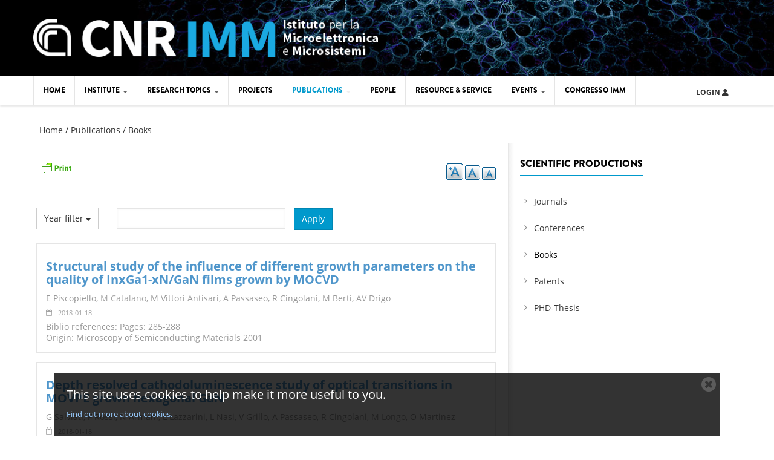

--- FILE ---
content_type: text/html; charset=utf-8
request_url: https://www.imm.cnr.it/publications/books?page=10
body_size: 12756
content:
<!DOCTYPE html>
<!--[if lt IE 7]> <html class="ie ie6" lang="en" dir="ltr"> <![endif]-->
<!--[if IE 7]>    <html class="ie ie7" lang="en" dir="ltr"> <![endif]-->
<!--[if IE 8]>    <html class="ie ie8" lang="en" dir="ltr"> <![endif]-->
<!--[if gt IE 8]> <!--> <html class="" lang="en" dir="ltr"> <!--<![endif]-->

<head>
  <meta charset="utf-8">
  <meta name="viewport" content="width=device-width, initial-scale=1.0">
  <meta http-equiv="Content-Type" content="text/html; charset=utf-8" />
<meta name="Generator" content="Drupal 7 (http://drupal.org)" />
<link rel="shortcut icon" href="https://www.imm.cnr.it/misc/favicon.ico" type="image/vnd.microsoft.icon" />
<meta name="viewport" content="width=device-width, initial-scale=1, maximum-scale=1" />
  <title>Books | IMM Container</title>
  <link type="text/css" rel="stylesheet" href="https://www.imm.cnr.it/sites/default/files/css/css_xE-rWrJf-fncB6ztZfd2huxqgxu4WO-qwma6Xer30m4.css" media="all" />
<link type="text/css" rel="stylesheet" href="https://www.imm.cnr.it/sites/default/files/css/css_RJHt3uDSPcC9lJDwKSTSCsFKF7hqm4z7a7Ik1ecX_dA.css" media="all" />
<link type="text/css" rel="stylesheet" href="https://www.imm.cnr.it/sites/default/files/css/css_pABq7stcNmpnJkrxySyvhNC0fAf1kSA80tDl_UfVLvk.css" media="all" />
<link type="text/css" rel="stylesheet" href="https://www.imm.cnr.it/sites/default/files/css/css_NCOSdpoQnWWQHVcfG2o2skDLf8YSjSAlOAadPoELzbo.css" media="all" />
<link type="text/css" rel="stylesheet" href="https://cdnjs.cloudflare.com/ajax/libs/font-awesome/4.4.0/css/font-awesome.min.css" media="all" />
<link type="text/css" rel="stylesheet" href="https://www.imm.cnr.it/sites/default/files/css/css_sSlaQrGYRXvAxSUzqjyHJpoQbXC4NAH1wwR9cNX7w9Y.css" media="all" />
<link type="text/css" rel="stylesheet" href="https://www.imm.cnr.it/sites/default/files/css/css_DTxMkRjBlpE838eBaS6J2zysN7XwxuMyMgiHLdr6Ho8.css" media="all" />
  <script src="https://www.imm.cnr.it/sites/default/files/js/js_QwNzQiXbTATgX0M-_QL1qnwVy0bhzhL0wFmwNDj-VCg.js"></script>
<script src="https://www.imm.cnr.it/sites/all/libraries/mediaelement/build/mediaelement-and-player.min.js?v=4"></script>
<script src="https://www.imm.cnr.it/sites/default/files/js/js_WwwX68M9x5gJGdauMeCoSQxOzb1Ebju-30k5FFWQeH0.js"></script>
<script src="https://www.imm.cnr.it/sites/default/files/js/js_gHk2gWJ_Qw_jU2qRiUmSl7d8oly1Cx7lQFrqcp3RXcI.js"></script>
<script src="https://www.imm.cnr.it/sites/default/files/js/js_cdQdT0w6jVbB5OA78raB9zOx5q-UTDCjxe_iUrw5cOQ.js"></script>
<script>var text_resize_scope = "main";
          var text_resize_minimum = "12";
          var text_resize_maximum = "25";
          var text_resize_line_height_allow = 1;
          var text_resize_line_height_min = "16";
          var text_resize_line_height_max = "36";</script>
<script src="https://www.imm.cnr.it/sites/default/files/js/js_Tf5ywy2XbR_ETh1u9gvD1pUWF1KdMfPiN_ge_Zb-lG4.js"></script>
<script src="https://www.imm.cnr.it/sites/default/files/js/js_cCVoasVYvJ3vW66Qrh8MSetOHUPtDhQAYq_7Gtoic7E.js"></script>
<script>jQuery.extend(Drupal.settings, {"basePath":"\/","pathPrefix":"","setHasJsCookie":0,"ajaxPageState":{"theme":"gavias_vecas","theme_token":"q_buaBBqDWDtxZutASc_F2n7vhT5ywuiwiM3XxliG9U","js":{"0":1,"\/\/cdn.printfriendly.com\/printfriendly.js":1,"sites\/all\/modules\/jquery_update\/replace\/jquery\/1.11\/jquery.min.js":1,"misc\/jquery-extend-3.4.0.js":1,"misc\/jquery-html-prefilter-3.5.0-backport.js":1,"misc\/jquery.once.js":1,"misc\/drupal.js":1,"sites\/all\/libraries\/mediaelement\/build\/mediaelement-and-player.min.js":1,"sites\/all\/modules\/jquery_update\/replace\/ui\/external\/jquery.cookie.js":1,"misc\/form-single-submit.js":1,"sites\/all\/modules\/entityreference\/js\/entityreference.js":1,"sites\/all\/modules\/mediaelement\/mediaelement.js":1,"sites\/all\/modules\/tb_megamenu\/js\/tb-megamenu-frontend.js":1,"sites\/all\/modules\/tb_megamenu\/js\/tb-megamenu-touch.js":1,"1":1,"sites\/all\/modules\/text_resize\/text_resize.js":1,"sites\/all\/modules\/cookie_banner\/js\/cookie_banner.js":1,"sites\/all\/themes\/gavias_vecas\/js\/bootstrap.js":1,"sites\/all\/themes\/gavias_vecas\/js\/imagesloader.min.js":1,"sites\/all\/themes\/gavias_vecas\/vendor\/modernizr.js":1,"sites\/all\/themes\/gavias_vecas\/vendor\/jquery.easing.js":1,"sites\/all\/themes\/gavias_vecas\/vendor\/owl-carousel\/owl.carousel.js":1,"sites\/all\/themes\/gavias_vecas\/js\/jquery.cookie.js":1,"sites\/all\/themes\/gavias_vecas\/js\/sidebar-sticky.js":1,"sites\/all\/themes\/gavias_vecas\/js\/theme.plugins.js":1,"sites\/all\/themes\/gavias_vecas\/js\/modernizr.custom.26633.js":1,"sites\/all\/themes\/gavias_vecas\/js\/jquery.gridrotator.js":1},"css":{"modules\/system\/system.base.css":1,"modules\/system\/system.menus.css":1,"modules\/system\/system.messages.css":1,"modules\/system\/system.theme.css":1,"sites\/all\/libraries\/mediaelement\/build\/mediaelementplayer.min.css":1,"sites\/all\/modules\/simplenews\/simplenews.css":1,"modules\/field\/theme\/field.css":1,"modules\/node\/node.css":1,"modules\/search\/search.css":1,"modules\/user\/user.css":1,"sites\/all\/modules\/views\/css\/views.css":1,"sites\/all\/modules\/ckeditor\/css\/ckeditor.css":1,"sites\/all\/modules\/ctools\/css\/ctools.css":1,"sites\/all\/modules\/panels\/css\/panels.css":1,"https:\/\/cdnjs.cloudflare.com\/ajax\/libs\/font-awesome\/4.4.0\/css\/font-awesome.min.css":1,"sites\/all\/modules\/tb_megamenu\/css\/bootstrap.css":1,"sites\/all\/modules\/tb_megamenu\/css\/base.css":1,"sites\/all\/modules\/tb_megamenu\/css\/default.css":1,"sites\/all\/modules\/tb_megamenu\/css\/compatibility.css":1,"sites\/all\/modules\/text_resize\/text_resize.css":1,"sites\/all\/themes\/gavias_vecas\/css\/template.css":1,"sites\/all\/themes\/gavias_vecas\/css\/bootstrap.css":1,"sites\/all\/themes\/gavias_vecas\/vendor\/owl-carousel\/owl.carousel.css":1,"sites\/all\/themes\/gavias_vecas\/vendor\/owl-carousel\/owl.theme.default.css":1,"sites\/all\/themes\/gavias_vecas\/css\/font-awesome.css":1,"sites\/all\/modules\/cookie_banner\/css\/cookie_banner.css":1}},"mediaelementAll":true,"urlIsAjaxTrusted":{"\/publications\/books":true},"cookie_banner":{"cookie_banner_message":"\n\u003Cdiv id=\u0022cookie-banner\u0022\u003E\n  \u003Cp\u003E\n    This site uses cookies to help make it more useful to you.    \u003Ca href=\u0022\/privacy-and-cookies-policies\u0022\u003EFind out more about cookies.\u003C\/a\u003E\n  \u003C\/p\u003E\n\n  \u003Cbutton class=\u0022close\u0022\u003E\n    \u003Cspan\u003EClose cookie notice\u003C\/span\u003E\n  \u003C\/button\u003E\n\u003C\/div\u003E\n","cookie_banner_name":"www-imm-cnr-it-eu-cookie","cookie_banner_duration":1776621362}});</script>
    <!-- HTML5 Shim and Respond.js IE8 support of HTML5 elements and media queries -->
    <!-- WARNING: Respond.js doesn't work if you view the page via file:// -->
    <!--[if lt IE 9]>
      <script src="https://oss.maxcdn.com/libs/html5shiv/3.7.0/html5shiv.js"></script>
      <script src="https://oss.maxcdn.com/libs/respond.js/1.3.0/respond.min.js"></script>
    <![endif]-->
    <!-- User defined CSS --><style type='text/css'>@import "https://cdnjs.cloudflare.com/ajax/libs/font-awesome/5.15.4/css/all.css";

@media (max-width: 991px) {
  .centrato, .logo {
     text-align: center;
  }
}

@media (max-width: 991px) {
  .centrato2 {
    margin: 0 auto;
  }
}

.alignleft {
	float: left;
}
.alignright {
	float: right;
}
.tb-megamenu .nav-collapse ul.nav > li > a {
  font-size: 12px;
  padding: 15px;
}
.fa-navicon::before, .fa-reorder::before, .fa-bars::before {
  content: "MENU";
  font-family: brandon;
}
.tb-megamenu .btn-navbar {
  color: #000;
  text-shadow: none;
  font-family: "brandon";
}
.tb-megamenu-item.level-1.mega.css_congresso_imm {
    background-color: #014682;
}
.txt-util, .print-util {
  z-index: 989;
  position: relative;
  margin-top: 12px !important;
}
.print-util {
  float:left;
}
.txt-util {
  float:right;
}
.marginzero {
  margin-bottom: 0;
}
.blog-single-post .post-meta {
  clear: unset;
}
.blog-single-post .content-first .post-date {
  float: left;
  margin-right: 15px;
  position: relative;
}
.post-author {
  display: none;
}

----------

.left-nav-region {
  box-sizing: border-box;
  display: table-cell;
  float: left;
  margin: 0 30px 0 0;
  width: 270px;
}

.blocco-research-topics ul {
  text-align:left;
  padding: 0;
}
.blocco-research-topics ul li a{
  border:0 none;
  line-height:1.1;
  font-size:14px;
  padding: 5px 16px;
}
#block-taxonomy-menu-block-1 ul li {
list-style: inherit;
}
.user_page {
  text-align:center;
  border: 1px solid #E5E5E5;
  margin:15px;
  padding:10px;
}
.custom-frame ul li {
  border: 1px solid #e5e5e5;
  margin: 15px 0 !important;
  padding: 15px !important;
}

.custom-frame .post-content, .custom-frame .post-image, .last-update-home .post-content, .last-update-home .post-image  {
  padding-left: 0!important;
  width: 100%!important;
}

.profile .user-picture {
  float: none;
}

.scroll-bar {
  max-height: 500px;
  overflow-y: scroll;
  border: 1px solid #E5E5E5;
  padding:10px;
}
.bottom-line {
  border-bottom: 1px solid lightgray;
  padding: 5px 0 !important;
}
.small-title h2 {
 font-size:20px;
}

.node-scientific-production h2 a {
  color:#0099CC;
}
.node-scientific-production h2 a:hover {
  color:#2EBBEA;
}

.user_page h4 {
  font-size: 16px;
}

.classe-anno .pagination {
  width: 100%;
}

.classe-anno .pagination-lg > li > a, .classe-anno .pagination-lg > li > span {
  font-size: 14px;
  padding: 10px;
}
.updown {
  margin: 10px 0;
}
.topmargin {
 margin-top:15px;
}

#year .nav > li > a {
  background-color: #42474F;
  color: #fff;
  padding: 8px 15px;
}
#year .nav-tabs {
  border-bottom: 0 none;
}

#year .nav-tabs > li.active > a, #year .nav-tabs > li.active > a:hover, #year .nav-tabs > li.active > a:focus {
  -moz-border-bottom-colors: none;
  -moz-border-left-colors: none;
  -moz-border-right-colors: none;
  -moz-border-top-colors: none;
  background-color: #fff;
  border-color: #ddd #ddd transparent;
  border-image: none;
  border-style: solid;
  border-width: 1px;
  color: #0099CC;
}
.pub {
  border-bottom: 1px solid #0099cc;
  margin: 10px;
  padding-bottom: 10px;
}
.pub-title {
  font-size: 16px;
  line-height: 1.2;
}
.pub-title a{
  color: #0099CC;
}
.pub-authors {
  color: #999;
  font-size: 14px;
  line-height: 1.3;
}
.intest {
  background-color: #e1eaed !important;
}
#pubs a {
  color: #0099cc;
}
.sp {
  font-size:20px;
  margin-bottom:10px;
}
.ppl-sidebar .view-list ul li.view-list-item {
  padding-bottom: 5px;
}
#block-search-form #search-block-form input {
  width: 100%;
}
#block-search-form #search-block-form input:focus {
  width: 100%;
}
.userlog {
  font-size: 12px;
  font-weight: 700;
  padding: 15px;
  text-transform: uppercase;
}
.post-slider.v2 .post-inner .image::after {
  background: rgba(0, 0, 0, 0) none repeat scroll 0 0;
}
.view-People caption {
  background-color: lightgray;
  color: #757575;
  font-weight: bold;
  line-height: 2.5;
  padding-left: 15px;
  text-align: left;
  text-transform: uppercase;
}
#edit-submit-scientific-productions {
  margin-top: 0;
}
.vista-people #edit-search {
  width: 200px;
}
.yearpub {
  float: left;
  margin-bottom: 0;
  margin-right: 30px;
  margin-top: 16px !important;
}
#edit-field-research-topic-term {
  width: 100%;
}

/* aggiunte a posteriori */
div.content-main ul li {
  list-style-type: disc;
  list-style-position: outside;
  list-style-image: none;
}
div.content-main a {
    color: #4F96CB;
} 
.post-block .post-image:hover img {
  transform: none;
}
.views-field.views-field-field-profile {
  width: 24.9%;
}
.views-field.views-field-field-surname {
  width: 24.9%;
}
.views-field.views-field-field-firstname {
  width: 24.9%;
}
.views-field.views-field-field-source {
  width: 24.9%;
}
#menu-year {
  height: 200px;
  overflow: scroll;
}

/* bugfix temporaneo per le news in home disabilitato
.post-block .post-image {
  overflow: initial;
}*/

/* da qui partono gli stili per l'area di micronano fabbricazione sia la parte di area tecnologica che quella di resource & service */
.micronano h2 {
  color: #4F96CB;
  font-weight: bold;
}
.micronano img.head {
  margin-bottom: 3em;
  align-self: center;
}
.micronano table {
  align-self: center;
  border: 0;
  padding: 0;
  margin: 0;
  width: 100%
}
.micronano tbody {
  border: 1px solid #ccc;
}
.micronano td.head {
  color: #ffffff;
  font-weight: bold;
  background-color: #325e80;
  vertical-align: middle;
  text-align: center;
/*  white-space:nowrap;*/
  border: 0;
}
.micronano td.head .small {
  font-size: 70%;
}
.micronano td {
  text-align: center;
}
.micronano td.head2 {
  color: #ffffff;
  font-weight: bold;
  background-color: #4F96CB;
  vertical-align: middle;
  text-align: center;
  white-space:nowrap;
}
.micronano td.head3 {
  color: #ffffff;
  font-weight: bold;
  background-color: #99d3ff;
  vertical-align: middle;
  text-align: center;
  white-space:nowrap;
}
.micronano div {
  color: #ffffff;
  font-weight: bold;
  background-color: #325e80;
  vertical-align: middle;
  text-align: center;
  white-space: nowrap;
  display: inline-block;
  padding: 0.5em 2em 0.5em 2em;
}
.micronano div a {
  color: white;
}
.micronano div.centob {
  width: 100%;
  background-color: #4F96CB;
}
.micronano div.centor {
  width: 100%;
  background-color: #990000;
}
.micronano .fab tbody {
  border: 0;
}
.micronano .fab td.head {
  background-color: #990000;
  text-align: left;
  padding-left: 2em;
  font-size: large;
}
.micronano .fab td {
  border: 0;
  font-size: small;
  vertical-align: top;
}
.micronano .fab td.cap {
  text-align: justify;
}
.micronano .fab ul {
  text-align: left;
  margin-left: 5em;
}
.micronano .fab div {
  color: #ffffff;
  font-weight: bold;
  background-color: #cc6600;
  vertical-align: middle;
  text-align: center;
  white-space: nowrap;
  display: inline-block;
  padding: 0.5em 1em 0.5em 1em;
}
.micronano .fab div.wrapper {
  background-color: white;
  display: inline-block;
  padding: 0;
  white-space: unset;
}
.micronano .fab .wrapper a {
  color: white;
  font-size: smaller;
  font-weight: bold;
  background-color: #cc6600;
  vertical-align: middle;
  text-align: center;
  white-space: nowrap;
  display: inline-block;
  padding: 0.5em 1em 0.5em 1em;
  margin: 0.25em;
}
.micronano .fab .wrapper a:hover {
  box-shadow:0 8px 16px 0 rgba(0,0,0,0.2),0 6px 20px 0 rgba(0,0,0,0.19);
}
.micronano .fab img {
  max-width:300px;
  margin: 10px;
}
.micronano .head a {
  color: white;
}
.micronano table.index {
  border: 0;
}
.micronano .index tbody {
  border: 0;
}
.micronano .index td {
  border: 0;
}
.micronano .index td.ahead {
  color: #325e80;
  font-weight: bold;
  background-color: white;
  vertical-align: middle;
  text-align: center;
  white-space:nowrap;
}
.micronano .index .ahead a {
  color: #325e80;
}
/* qui finiscono gli stili per l'area di micronano fabbricazione sia la parte di area tecnologica che quella di resource & service */

/* congresso */
.box > .icon { text-align: center; position: relative;}
.box > .icon > .image { position: relative; z-index: 2; margin: auto; width: 88px; height: 88px; border: 8px solid white; line-height: 88px; border-radius: 50%; background: #19a8e1; vertical-align: middle; }
.box > .icon > .image > i { font-size: 36px !important; color: #fff !important; }
.box > .icon > .info { margin-top: -24px; background: rgba(0, 0, 0, 0.04); border: 1px solid #e0e0e0; padding: 15px 0 10px 0; box-shadow: 0 4px 8px 0 rgba(0,0,0,0.2); border-radius: 10px;}
.box > .icon > .info > h3.title { display: inline-block; font-size: 16px; font-weight: 800; text-transform: uppercase; position: relative; color: #000; font-family: "brandon","Roboto",sans-serif !important; }
.box > .icon > .info > p { font-family: "Open Sans","Helvetica Neue",Helvetica,Arial,sans-serif; font-size: 13px; color: #666; line-height: 1.5em; margin: 20px;}
.box > .icon > .info > .more a { font-family: "Open Sans","Helvetica Neue",Helvetica,Arial,sans-serif; font-size: 12px; color: #222; line-height: 12px; text-transform: uppercase; text-decoration: none; }

.container-grid{
  display: grid;
  grid-template-columns: 1fr 1fr 1fr 1fr 1fr 1fr;
  grid-gap: 30px;
  align-items: center;
}
.item-sx-n {
 grid-column: 1 / 3;
}
.item-md-n {
 grid-column: 3 / 5;
}
.item-dx-n {
 grid-column: 5 / 7;
}
.item-sx-2 {
 grid-column: 2 / 4;
}
.item-dx-2 {
 grid-column: 4 / 6;
}
.info-grid { text-align: center; border: 1px solid #0099CC3D; padding: 10px 0 10px 0; box-shadow: 0 4px 8px 0 rgba(0,0,0,0.2); border-radius: 10px;}
.info-grid > h3.title-grid { margin: 10px; display: inline-block; font-size: 16px; font-weight: 800; text-transform: uppercase; color: #4F96CB; font-family: "brandon","Roboto",sans-serif !important; }

.imgConvegno {
  padding: 10px;
}

.cuadro_intro_hover{
    	padding: 0px;
		position: relative;
		overflow: hidden;
		height: 350px;
	}
	.cuadro_intro_hover:hover .caption{
		opacity: 1;
		transform: translateY(-150px);
		-webkit-transform:translateY(-150px);
		-moz-transform:translateY(-150px);
		-ms-transform:translateY(-150px);
		-o-transform:translateY(-150px);
	}
	.cuadro_intro_hover img{
		z-index: 4;
	}
	.cuadro_intro_hover .caption{
		position: absolute;
		top:150px;
		-webkit-transition:all 0.3s ease-in-out;
		-moz-transition:all 0.3s ease-in-out;
		-o-transition:all 0.3s ease-in-out;
		-ms-transition:all 0.3s ease-in-out;
		transition:all 0.3s ease-in-out;
		width: 100%;
	}
	.cuadro_intro_hover .blur{
		background-color: rgba(79,150,203,0.8);
		height: 300px;
		z-index: 5;
		position: absolute;
		width: 100%;
	}
	.cuadro_intro_hover .caption-text{
		z-index: 10;
		color: #fff;
		position: absolute;
		height: 300px;
		text-align: center;
		top:-20px;
		width: 100%;
	}
h4 {
color: #14d7b3;
}</style><!-- End user defined CSS --></head>
<body class="html not-front not-logged-in no-sidebars page-publications page-publications-books" >
  <div id="skip-link">
    <a href="#main-content" class="element-invisible element-focusable">Skip to main content</a>
  </div>
    <div class="body">

	<header id="header">
         <div class="topbar">
               </div>
   
   
   <div class="header-main">
      <div class="container">
         <div class="header-main-inner">
            <div class="row">
               <div class="col-xs-12 col-md-6">
                                                               <h1 class="logo">
                                <a href="/" title="Home" rel="home" id="logo">
                                      <img src="https://www.imm.cnr.it/sites/default/files/logo_IMM_1_3.png" alt="Home"/>
                                </a>
                          </h1>
                                      
                                 </div>

               <div class="col-xs-12 col-md-6 header-right">
                                       <div class="header-right-inner">
                                             </div>
                                 </div>
            </div>
         </div>
      </div>
   </div>

   <div class="main-menu">
      <div class="container">
         <div class="row">
            <div class="col-xs-12 area-main-menu">
                 <div class="region region-main-menu">
    <div id="block-tb-megamenu-main-menu" class="block block-tb-megamenu no-bg no-margin no-title">
  <div class="block-inner clearfix">

    <div class="block-title">
                      </div> 
   
    <div class="block-content">
      <div>
        <div  class="tb-megamenu tb-megamenu-main-menu" role="navigation" aria-label="Main navigation">
      <button data-target=".nav-collapse" data-toggle="collapse" class="btn btn-navbar tb-megamenu-button" type="button">
      <i class="fa fa-reorder"></i>
    </button>
    <div class="nav-collapse ">
    <ul  class="tb-megamenu-nav nav level-0 items-10">
    <li  data-id="218" data-level="1" data-type="menu_item" data-class="" data-xicon="" data-caption="" data-alignsub="" data-group="0" data-hidewcol="0" data-hidesub="0" class="tb-megamenu-item level-1 mega">
          <a href="/" >
                Home                      </a>
          </li>

  <li  data-id="976" data-level="1" data-type="menu_item" data-class="" data-xicon="" data-caption="" data-alignsub="" data-group="0" data-hidewcol="0" data-hidesub="0" class="tb-megamenu-item level-1 mega dropdown">
          <a href="/institute"  class="dropdown-toggle">
                Institute                  <span class="caret"></span>
                      </a>
        <div  data-class="" data-width="" class="tb-megamenu-submenu dropdown-menu mega-dropdown-menu nav-child">
  <div class="mega-dropdown-inner">
    <div  class="tb-megamenu-row row-fluid">
  <div  data-class="" data-width="12" data-hidewcol="0" id="tb-megamenu-column-2" class="tb-megamenu-column span12  mega-col-nav">
  <div class="tb-megamenu-column-inner mega-inner clearfix">
        <ul  class="tb-megamenu-subnav mega-nav level-1 items-7">
    <li  data-id="1001" data-level="2" data-type="menu_item" data-class="" data-xicon="" data-caption="" data-alignsub="" data-group="0" data-hidewcol="0" data-hidesub="0" class="tb-megamenu-item level-2 mega">
          <a href="/history" >
                History                      </a>
          </li>

  <li  data-id="1002" data-level="2" data-type="menu_item" data-class="" data-xicon="" data-caption="" data-alignsub="" data-group="0" data-hidewcol="0" data-hidesub="0" class="tb-megamenu-item level-2 mega dropdown-submenu">
          <a href="/where-we-are"  class="dropdown-toggle">
                Where we are - IMM Sites                  <span class="caret"></span>
                      </a>
        <div  data-class="" data-width="" class="tb-megamenu-submenu dropdown-menu mega-dropdown-menu nav-child">
  <div class="mega-dropdown-inner">
    <div  class="tb-megamenu-row row-fluid">
  <div  data-class="" data-width="" data-hidewcol="0" id="tb-megamenu-column-1" class="tb-megamenu-column span  mega-col-nav">
  <div class="tb-megamenu-column-inner mega-inner clearfix">
        <ul  class="tb-megamenu-subnav mega-nav level-2 items-6">
    <li  data-id="1956" data-level="3" data-type="menu_item" data-class="" data-xicon="" data-caption="" data-alignsub="" data-group="0" data-hidewcol="0" data-hidesub="0" class="tb-megamenu-item level-3 mega">
          <a href="/source-sites/agrate-unit"  title="Agrate UNIT">
                Agrate UNIT                      </a>
          </li>

  <li  data-id="1958" data-level="3" data-type="menu_item" data-class="" data-xicon="" data-caption="" data-alignsub="" data-group="0" data-hidewcol="0" data-hidesub="0" class="tb-megamenu-item level-3 mega">
          <a href="/source-sites/catania-hq"  title="Catania HQ">
                Catania HQ                      </a>
          </li>

  <li  data-id="1959" data-level="3" data-type="menu_item" data-class="" data-xicon="" data-caption="" data-alignsub="" data-group="0" data-hidewcol="0" data-hidesub="0" class="tb-megamenu-item level-3 mega">
          <a href="/source-sites/catania-unit"  title="Catania UNIT">
                Catania UNIT                      </a>
          </li>

  <li  data-id="1960" data-level="3" data-type="menu_item" data-class="" data-xicon="" data-caption="" data-alignsub="" data-group="0" data-hidewcol="0" data-hidesub="0" class="tb-megamenu-item level-3 mega">
          <a href="/source-sites/lecce-unit"  title="Lecce UNIT">
                Lecce UNIT                      </a>
          </li>

  <li  data-id="6425" data-level="3" data-type="menu_item" data-class="" data-xicon="" data-caption="" data-alignsub="" data-group="0" data-hidewcol="0" data-hidesub="0" class="tb-megamenu-item level-3 mega">
          <a href="/source-sites/messina-unit"  title="Messina UNIT">
                Messina UNIT                      </a>
          </li>

  <li  data-id="1962" data-level="3" data-type="menu_item" data-class="" data-xicon="" data-caption="" data-alignsub="" data-group="0" data-hidewcol="0" data-hidesub="0" class="tb-megamenu-item level-3 mega">
          <a href="/source-sites/rome-unit"  title="Rome UNIT">
                Rome UNIT                      </a>
          </li>
</ul>
  </div>
</div>
</div>
  </div>
</div>
  </li>

  <li  data-id="6249" data-level="2" data-type="menu_item" data-class="" data-xicon="" data-caption="" data-alignsub="" data-group="0" data-hidewcol="0" data-hidesub="0" class="tb-megamenu-item level-2 mega">
          <a href="/content/consiglio-di-istituto" >
                Consiglio di Istituto                      </a>
          </li>

  <li  data-id="1387" data-level="2" data-type="menu_item" data-class="" data-xicon="" data-caption="" data-alignsub="" data-group="0" data-hidewcol="0" data-hidesub="0" class="tb-megamenu-item level-2 mega">
          <a href="/job-opportunity" >
                Job opportunity                      </a>
          </li>

  <li  data-id="1389" data-level="2" data-type="menu_item" data-class="" data-xicon="" data-caption="" data-alignsub="" data-group="0" data-hidewcol="0" data-hidesub="0" class="tb-megamenu-item level-2 mega">
          <a href="#" class="tb_nolink ">
                Training      </a>
          </li>

  <li  data-id="1388" data-level="2" data-type="menu_item" data-class="" data-xicon="" data-caption="" data-alignsub="" data-group="0" data-hidewcol="0" data-hidesub="0" class="tb-megamenu-item level-2 mega">
          <a href="https://www.cnr.it/it/amministrazione-trasparente"  title="Amministrazione trasparente">
                Amministrazione trasparente                      </a>
          </li>

  <li  data-id="1636" data-level="2" data-type="menu_item" data-class="" data-xicon="" data-caption="" data-alignsub="" data-group="0" data-hidewcol="0" data-hidesub="0" class="tb-megamenu-item level-2 mega">
          <a href="/tenders" >
                Tenders                      </a>
          </li>
</ul>
  </div>
</div>
</div>
  </div>
</div>
  </li>

  <li  data-id="1934" data-level="1" data-type="menu_item" data-class="" data-xicon="" data-caption="" data-alignsub="" data-group="0" data-hidewcol="0" data-hidesub="0" class="tb-megamenu-item level-1 mega dropdown">
          <a href="/research-topics"  class="dropdown-toggle">
                Research Topics                  <span class="caret"></span>
                      </a>
        <div  data-class="" data-width="" class="tb-megamenu-submenu dropdown-menu mega-dropdown-menu nav-child">
  <div class="mega-dropdown-inner">
    <div  class="tb-megamenu-row row-fluid">
  <div  data-class="" data-width="" data-hidewcol="0" id="tb-megamenu-column-8" class="tb-megamenu-column span  mega-col-nav">
  <div class="tb-megamenu-column-inner mega-inner clearfix">
        <ul  class="tb-megamenu-subnav mega-nav level-1 items-2">
    <li  data-id="1935" data-level="2" data-type="menu_item" data-class="" data-xicon="" data-caption="" data-alignsub="" data-group="0" data-hidewcol="0" data-hidesub="0" class="tb-megamenu-item level-2 mega dropdown-submenu">
          <a href="/%23a"  class="dropdown-toggle" title="Application Areas">
                Application Areas                  <span class="caret"></span>
                      </a>
        <div  data-class="" data-width="" class="tb-megamenu-submenu dropdown-menu mega-dropdown-menu nav-child">
  <div class="mega-dropdown-inner">
    <div  class="tb-megamenu-row row-fluid">
  <div  data-class="" data-width="" data-hidewcol="0" id="tb-megamenu-column-6" class="tb-megamenu-column span  mega-col-nav">
  <div class="tb-megamenu-column-inner mega-inner clearfix">
        <ul  class="tb-megamenu-subnav mega-nav level-2 items-3">
    <li  data-id="1936" data-level="3" data-type="menu_item" data-class="" data-xicon="" data-caption="" data-alignsub="" data-group="0" data-hidewcol="0" data-hidesub="0" class="tb-megamenu-item level-3 mega dropdown-submenu">
          <a href="/%23b"  class="dropdown-toggle" title="Micro/Nano Electronics">
                Micro/Nano Electronics                  <span class="caret"></span>
                      </a>
        <div  data-class="" data-width="" class="tb-megamenu-submenu dropdown-menu mega-dropdown-menu nav-child">
  <div class="mega-dropdown-inner">
    <div  class="tb-megamenu-row row-fluid">
  <div  data-class="" data-width="" data-hidewcol="0" id="tb-megamenu-column-3" class="tb-megamenu-column span  mega-col-nav">
  <div class="tb-megamenu-column-inner mega-inner clearfix">
        <ul  class="tb-megamenu-subnav mega-nav level-3 items-4">
    <li  data-id="1937" data-level="4" data-type="menu_item" data-class="" data-xicon="" data-caption="" data-alignsub="" data-group="0" data-hidewcol="0" data-hidesub="0" class="tb-megamenu-item level-4 mega">
          <a href="/research-topics/power-and-high-frequencies-devices"  title="Power and High Frequencies Devices">
                Power and High Frequencies Devices                      </a>
          </li>

  <li  data-id="1938" data-level="4" data-type="menu_item" data-class="" data-xicon="" data-caption="" data-alignsub="" data-group="0" data-hidewcol="0" data-hidesub="0" class="tb-megamenu-item level-4 mega">
          <a href="/research-topics/flexible-and-large-area-electronics"  title="Flexible and Large Area Electronics">
                Flexible and Large Area Electronics                      </a>
          </li>

  <li  data-id="1939" data-level="4" data-type="menu_item" data-class="" data-xicon="" data-caption="" data-alignsub="" data-group="0" data-hidewcol="0" data-hidesub="0" class="tb-megamenu-item level-4 mega">
          <a href="/research-topics/devices-information-storage-and-processing"  title="Devices for Classic and Quantum Information Storage and Processing">
                Devices for Information Storage and Processing                      </a>
          </li>

  <li  data-id="5035" data-level="4" data-type="menu_item" data-class="" data-xicon="" data-caption="" data-alignsub="" data-group="0" data-hidewcol="0" data-hidesub="0" class="tb-megamenu-item level-4 mega">
          <a href="/research-topics/quantum-technologies-communication-and-information"  title="Quantum Technologies for Communication and Information">
                Quantum Technologies for Communication and Information                      </a>
          </li>
</ul>
  </div>
</div>
</div>
  </div>
</div>
  </li>

  <li  data-id="1940" data-level="3" data-type="menu_item" data-class="" data-xicon="" data-caption="" data-alignsub="" data-group="0" data-hidewcol="0" data-hidesub="0" class="tb-megamenu-item level-3 mega dropdown-submenu">
          <a href="/%23c"  class="dropdown-toggle" title="Functional Materials and Devices">
                Functional Materials and Devices                  <span class="caret"></span>
                      </a>
        <div  data-class="" data-width="" class="tb-megamenu-submenu dropdown-menu mega-dropdown-menu nav-child">
  <div class="mega-dropdown-inner">
    <div  class="tb-megamenu-row row-fluid">
  <div  data-class="" data-width="" data-hidewcol="0" id="tb-megamenu-column-4" class="tb-megamenu-column span  mega-col-nav">
  <div class="tb-megamenu-column-inner mega-inner clearfix">
        <ul  class="tb-megamenu-subnav mega-nav level-3 items-3">
    <li  data-id="1941" data-level="4" data-type="menu_item" data-class="" data-xicon="" data-caption="" data-alignsub="" data-group="0" data-hidewcol="0" data-hidesub="0" class="tb-megamenu-item level-4 mega">
          <a href="/research-topics/moems-and-multifunctional-systems"  title="MEMS and MOEMS">
                MOEMS and Multifunctional Systems                      </a>
          </li>

  <li  data-id="1942" data-level="4" data-type="menu_item" data-class="" data-xicon="" data-caption="" data-alignsub="" data-group="0" data-hidewcol="0" data-hidesub="0" class="tb-megamenu-item level-4 mega">
          <a href="/research-topics/chemical-physical-and-biological-sensors"  title="Chemical, Physical and Biological Sensors">
                Chemical, Physical and Biological Sensors                      </a>
          </li>

  <li  data-id="1944" data-level="4" data-type="menu_item" data-class="" data-xicon="" data-caption="" data-alignsub="" data-group="0" data-hidewcol="0" data-hidesub="0" class="tb-megamenu-item level-4 mega">
          <a href="/research-topics/functional-nanomaterials"  title="Functional Nanostructured Materials">
                Functional Nanomaterials                      </a>
          </li>
</ul>
  </div>
</div>
</div>
  </div>
</div>
  </li>

  <li  data-id="1945" data-level="3" data-type="menu_item" data-class="" data-xicon="" data-caption="" data-alignsub="" data-group="0" data-hidewcol="0" data-hidesub="0" class="tb-megamenu-item level-3 mega dropdown-submenu">
          <a href="/%23d"  class="dropdown-toggle" title="Photonics">
                Photonics                  <span class="caret"></span>
                      </a>
        <div  data-class="" data-width="" class="tb-megamenu-submenu dropdown-menu mega-dropdown-menu nav-child">
  <div class="mega-dropdown-inner">
    <div  class="tb-megamenu-row row-fluid">
  <div  data-class="" data-width="" data-hidewcol="0" id="tb-megamenu-column-5" class="tb-megamenu-column span  mega-col-nav">
  <div class="tb-megamenu-column-inner mega-inner clearfix">
        <ul  class="tb-megamenu-subnav mega-nav level-3 items-2">
    <li  data-id="1946" data-level="4" data-type="menu_item" data-class="" data-xicon="" data-caption="" data-alignsub="" data-group="0" data-hidewcol="0" data-hidesub="0" class="tb-megamenu-item level-4 mega">
          <a href="/research-topics/energy-conversion-devices"  title="Energy Conversion Devices">
                Energy Conversion Devices                      </a>
          </li>

  <li  data-id="1947" data-level="4" data-type="menu_item" data-class="" data-xicon="" data-caption="" data-alignsub="" data-group="0" data-hidewcol="0" data-hidesub="0" class="tb-megamenu-item level-4 mega">
          <a href="/research-topics/optoelectronic-plasmonic-and-photonic-devices"  title="Optoelectronics">
                Optoelectronic, Plasmonic and Photonic Devices                      </a>
          </li>
</ul>
  </div>
</div>
</div>
  </div>
</div>
  </li>
</ul>
  </div>
</div>
</div>
  </div>
</div>
  </li>

  <li  data-id="1949" data-level="2" data-type="menu_item" data-class="" data-xicon="" data-caption="" data-alignsub="" data-group="0" data-hidewcol="0" data-hidesub="0" class="tb-megamenu-item level-2 mega dropdown-submenu">
          <a href="/%23e"  class="dropdown-toggle" title="Technological Areas">
                Technological Areas                  <span class="caret"></span>
                      </a>
        <div  data-class="" data-width="" class="tb-megamenu-submenu dropdown-menu mega-dropdown-menu nav-child">
  <div class="mega-dropdown-inner">
    <div  class="tb-megamenu-row row-fluid">
  <div  data-class="" data-width="" data-hidewcol="0" id="tb-megamenu-column-7" class="tb-megamenu-column span  mega-col-nav">
  <div class="tb-megamenu-column-inner mega-inner clearfix">
        <ul  class="tb-megamenu-subnav mega-nav level-2 items-3">
    <li  data-id="1950" data-level="3" data-type="menu_item" data-class="" data-xicon="" data-caption="" data-alignsub="" data-group="0" data-hidewcol="0" data-hidesub="0" class="tb-megamenu-item level-3 mega">
          <a href="/research-topics/synthesis-and-micronano-fabrication"  title="Micro/Nano Fabrication">
                Synthesis and Micro/Nano Fabrication                      </a>
          </li>

  <li  data-id="1951" data-level="3" data-type="menu_item" data-class="" data-xicon="" data-caption="" data-alignsub="" data-group="0" data-hidewcol="0" data-hidesub="0" class="tb-megamenu-item level-3 mega">
          <a href="/research-topics/characterization"  title="Characterizations">
                Characterization                      </a>
          </li>

  <li  data-id="1953" data-level="3" data-type="menu_item" data-class="" data-xicon="" data-caption="" data-alignsub="" data-group="0" data-hidewcol="0" data-hidesub="0" class="tb-megamenu-item level-3 mega">
          <a href="/research-topics/modelling"  title="Theoretical Modelling">
                Modelling                      </a>
          </li>
</ul>
  </div>
</div>
</div>
  </div>
</div>
  </li>
</ul>
  </div>
</div>
</div>
  </div>
</div>
  </li>

  <li  data-id="1375" data-level="1" data-type="menu_item" data-class="" data-xicon="" data-caption="" data-alignsub="" data-group="0" data-hidewcol="0" data-hidesub="0" class="tb-megamenu-item level-1 mega">
          <a href="/projects" >
                Projects                      </a>
          </li>

  <li  data-id="1112" data-level="1" data-type="menu_item" data-class="" data-xicon="" data-caption="" data-alignsub="" data-group="0" data-hidewcol="0" data-hidesub="0" class="tb-megamenu-item level-1 mega dropdown active active-trail">
          <a href="/publications"  class="dropdown-toggle">
                Publications                  <span class="caret"></span>
                      </a>
        <div  data-class="" data-width="" class="tb-megamenu-submenu dropdown-menu mega-dropdown-menu nav-child">
  <div class="mega-dropdown-inner">
    <div  class="tb-megamenu-row row-fluid">
  <div  data-class="" data-width="12" data-hidewcol="0" id="tb-megamenu-column-9" class="tb-megamenu-column span12  mega-col-nav">
  <div class="tb-megamenu-column-inner mega-inner clearfix">
        <ul  class="tb-megamenu-subnav mega-nav level-1 items-5">
    <li  data-id="1197" data-level="2" data-type="menu_item" data-class="" data-xicon="" data-caption="" data-alignsub="" data-group="0" data-hidewcol="0" data-hidesub="0" class="tb-megamenu-item level-2 mega">
          <a href="/publications/journals"  title="Journals">
                Journals                      </a>
          </li>

  <li  data-id="1198" data-level="2" data-type="menu_item" data-class="" data-xicon="" data-caption="" data-alignsub="" data-group="0" data-hidewcol="0" data-hidesub="0" class="tb-megamenu-item level-2 mega">
          <a href="/publications/conferences"  title="Conferences">
                Conferences                      </a>
          </li>

  <li  data-id="1199" data-level="2" data-type="menu_item" data-class="" data-xicon="" data-caption="" data-alignsub="" data-group="0" data-hidewcol="0" data-hidesub="0" class="tb-megamenu-item level-2 mega active active-trail">
          <a href="/publications/books"  title="Books">
                Books                      </a>
          </li>

  <li  data-id="1200" data-level="2" data-type="menu_item" data-class="" data-xicon="" data-caption="" data-alignsub="" data-group="0" data-hidewcol="0" data-hidesub="0" class="tb-megamenu-item level-2 mega">
          <a href="/publications/patents"  title="Patents">
                Patents                      </a>
          </li>

  <li  data-id="1516" data-level="2" data-type="menu_item" data-class="" data-xicon="" data-caption="" data-alignsub="" data-group="0" data-hidewcol="0" data-hidesub="0" class="tb-megamenu-item level-2 mega">
          <a href="/phd-thesis" >
                PHD Thesis                      </a>
          </li>
</ul>
  </div>
</div>
</div>
  </div>
</div>
  </li>

  <li  data-id="1030" data-level="1" data-type="menu_item" data-class="" data-xicon="" data-caption="" data-alignsub="" data-group="0" data-hidewcol="0" data-hidesub="0" class="tb-megamenu-item level-1 mega">
          <a href="/people"  title="People">
                People                      </a>
          </li>

  <li  data-id="1010" data-level="1" data-type="menu_item" data-class="" data-xicon="" data-caption="" data-alignsub="" data-group="0" data-hidewcol="0" data-hidesub="0" class="tb-megamenu-item level-1 mega dropdown">
          <a href="#" class="tb_nolink ">
                Resource &amp; Service      </a>
        <div  data-class="" data-width="" class="tb-megamenu-submenu dropdown-menu mega-dropdown-menu nav-child">
  <div class="mega-dropdown-inner">
    <div  class="tb-megamenu-row row-fluid">
  <div  data-class="" data-width="" data-hidewcol="0" id="tb-megamenu-column-10" class="tb-megamenu-column span  mega-col-nav">
  <div class="tb-megamenu-column-inner mega-inner clearfix">
        <ul  class="tb-megamenu-subnav mega-nav level-1 items-4">
    <li  data-id="6187" data-level="2" data-type="menu_item" data-class="" data-xicon="" data-caption="" data-alignsub="" data-group="0" data-hidewcol="0" data-hidesub="0" class="tb-megamenu-item level-2 mega">
          <a href="/content/modelling-webinars"  title="INTER-UNITS Webinars">
                INTER-UNITS Webinars                      </a>
          </li>

  <li  data-id="6129" data-level="2" data-type="menu_item" data-class="" data-xicon="" data-caption="" data-alignsub="" data-group="0" data-hidewcol="0" data-hidesub="0" class="tb-megamenu-item level-2 mega">
          <a href="/inter-units-cooperation"  title="INTER-UNITS COOPERATION">
                INTER-UNITS COOPERATION                      </a>
          </li>

  <li  data-id="2394" data-level="2" data-type="menu_item" data-class="" data-xicon="" data-caption="" data-alignsub="" data-group="0" data-hidewcol="0" data-hidesub="0" class="tb-megamenu-item level-2 mega">
          <a href="/articles/beyondnano-microscopy-lab-center-transmission-electron-microscopy" >
                Beyondnano Microscopy Lab                      </a>
          </li>

  <li  data-id="3541" data-level="2" data-type="menu_item" data-class="" data-xicon="" data-caption="" data-alignsub="" data-group="0" data-hidewcol="0" data-hidesub="0" class="tb-megamenu-item level-2 mega">
          <a href="/content/resource-service-micro-nano-fabrication-main-page" >
                Micro-nano fabrication                      </a>
          </li>
</ul>
  </div>
</div>
</div>
  </div>
</div>
  </li>

  <li  data-id="1390" data-level="1" data-type="menu_item" data-class="" data-xicon="" data-caption="" data-alignsub="" data-group="0" data-hidewcol="0" data-hidesub="0" class="tb-megamenu-item level-1 mega dropdown">
          <a href="/events"  class="dropdown-toggle">
                Events                  <span class="caret"></span>
                      </a>
        <div  data-class="" data-width="" class="tb-megamenu-submenu dropdown-menu mega-dropdown-menu nav-child">
  <div class="mega-dropdown-inner">
    <div  class="tb-megamenu-row row-fluid">
  <div  data-class="" data-width="" data-hidewcol="0" id="tb-megamenu-column-11" class="tb-megamenu-column span  mega-col-nav">
  <div class="tb-megamenu-column-inner mega-inner clearfix">
        <ul  class="tb-megamenu-subnav mega-nav level-1 items-2">
    <li  data-id="6250" data-level="2" data-type="menu_item" data-class="" data-xicon="" data-caption="" data-alignsub="" data-group="0" data-hidewcol="0" data-hidesub="0" class="tb-megamenu-item level-2 mega">
          <a href="/AwardIMM2026" >
                Award IMM 2026                      </a>
          </li>

  <li  data-id="6247" data-level="2" data-type="menu_item" data-class="" data-xicon="" data-caption="" data-alignsub="" data-group="0" data-hidewcol="0" data-hidesub="0" class="tb-megamenu-item level-2 mega">
          <a href="/scuolaIMM2024" >
                Scuola IMM 2024                      </a>
          </li>
</ul>
  </div>
</div>
</div>
  </div>
</div>
  </li>

  <li  data-id="6446" data-level="1" data-type="menu_item" data-class="" data-xicon="" data-caption="" data-alignsub="" data-group="0" data-hidewcol="0" data-hidesub="0" class="tb-megamenu-item level-1 mega">
          <a href="/congresso" >
                Congresso IMM                      </a>
          </li>
</ul>
      </div>
  </div>
      </div>
    </div>  
  </div>
</div>
  </div>
                                 <div class="search-region">
                       <div class="region region-search">
    <div id="block-block-19" class="block block-block no-title">
  <div class="block-inner clearfix">

    <div class="block-title">
                      </div> 
   
    <div class="block-content">
      <div>
        <div class="userlog"><a href="https://www.imm.cnr.it/user">Login <i class="fa fa-solid fa-user"></i></a></div>      </div>
    </div>  
  </div>
</div>
  </div>
                  </div>
                           </div>
         </div>
      </div>
   </div>

   
</header>
   
	<div role="main" class="main main-page">
					<section class="page-top breadcrumb-wrap">
				<div class="container">
											<div class="row">
							<div class="col-md-12">
								<div id="breadcrumbs"><h2 class="element-invisible">You are here</h2><div class="breadcrumb"><span class="inline odd first"><a href="/">Home</a></span> <span class="delimiter">/</span> <span class="inline even"><a href="/publications">Publications</a></span> <span class="delimiter">/</span> <span class="inline odd last">Books</span></div> </div>
							</div>
						</div>
									</div>
			</section>
		
				<div class="clearfix"></div>
			<div class="clearfix"></div>
		<div id="content" class="content content-full">
			<div class="container">
				<div class="content-main-inner">
					<div class="row">
						
						
						<div id="page-main-content" class="main-content col-xs-12 col-md-8 sb-r ">

							<div class="main-content-inner">
																								
																	<div class="content-top">
										  <div class="region region-content-top">
    <div id="block-text-resize-0" class="block block-text-resize txt-util no-title">
  <div class="block-inner clearfix">

    <div class="block-title">
                      </div> 
   
    <div class="block-content">
      <div>
        <a href="javascript:;" class="changer" id="text_resize_decrease"><sup>-</sup>A</a> <a href="javascript:;" class="changer" id="text_resize_reset">A</a> <a href="javascript:;" class="changer" id="text_resize_increase"><sup>+</sup>A</a><div id="text_resize_clear"></div>      </div>
    </div>  
  </div>
</div>
<div id="block-printfriendly-printfriendly" class="block block-printfriendly print-util no-title">
  <div class="block-inner clearfix">

    <div class="block-title">
                      </div> 
   
    <div class="block-content">
      <div>
        <a href="https://www.printfriendly.com/print?url=https%3A//www.imm.cnr.it/publications/books%3Fpage%3D10" class="printfriendly" onclick="window.print(); return false;" title="Print Friendly, PDF &amp; Email"><img typeof="foaf:Image" src="//cdn.printfriendly.com/buttons/print-button-nobg.png" alt="Print Friendly, PDF &amp; Email" /></a>      </div>
    </div>  
  </div>
</div>
<div id="block-block-12" class="block block-block marginzero no-title">
  <div class="block-inner clearfix">

    <div class="block-title">
                      </div> 
   
    <div class="block-content">
      <div>
        <div class="separator"></div>
      </div>
    </div>  
  </div>
</div>
  </div>
									</div>
								
																	<div class="content-main">
										  <div class="region region-content">
    <div id="block-block-17" class="block block-block yearpub no-title">
  <div class="block-inner clearfix">

    <div class="block-title">
                      </div> 
   
    <div class="block-content">
      <div>
        <div class="dropdown">
  <button class="btn btn-default dropdown-toggle" type="button" id="dropdownMenu1" data-toggle="dropdown" aria-haspopup="true" aria-expanded="true">
Year filter    <span class="caret"></span>
  </button>
  <ul id="menu-year" class="dropdown-menu" aria-labelledby="dropdownMenu1">
<li><a href="/publications/books">&nbsp;</a></li><li><a href="/publications/books/2026">2026</a></li><li><a href="/publications/books/2025">2025</a></li><li><a href="/publications/books/2024">2024</a></li><li><a href="/publications/books/2023">2023</a></li><li><a href="/publications/books/2022">2022</a></li><li><a href="/publications/books/2021">2021</a></li><li><a href="/publications/books/2020">2020</a></li><li><a href="/publications/books/2019">2019</a></li><li><a href="/publications/books/2018">2018</a></li><li><a href="/publications/books/2017">2017</a></li><li><a href="/publications/books/2016">2016</a></li><li><a href="/publications/books/2015">2015</a></li><li><a href="/publications/books/2014">2014</a></li><li><a href="/publications/books/2013">2013</a></li><li><a href="/publications/books/2012">2012</a></li><li><a href="/publications/books/2011">2011</a></li><li><a href="/publications/books/2010">2010</a></li><li><a href="/publications/books/2009">2009</a></li><li><a href="/publications/books/2008">2008</a></li><li><a href="/publications/books/2007">2007</a></li><li><a href="/publications/books/2006">2006</a></li><li><a href="/publications/books/2005">2005</a></li>  </ul>
</div>      </div>
    </div>  
  </div>
</div>
<div id="block-system-main" class="block block-system no-title">
  <div class="block-inner clearfix">

    <div class="block-title">
                      </div> 
   
    <div class="block-content">
      <div>
        <div class="view view-scientific-productions view-id-scientific_productions view-display-id-list_books small-title view-dom-id-e9336c7430a721489466d6782b439c36">
        
      <div class="view-filters">
      <form action="/publications/books" method="get" id="views-exposed-form-scientific-productions-list-books" accept-charset="UTF-8"><div><div class="views-exposed-form">
  <div class="views-exposed-widgets clearfix">
          <div id="edit-search-wrapper" class="views-exposed-widget views-widget-filter-combine">
                        <div class="views-widget">
          <div class="form-item form-type-textfield form-item-search">
 <input type="text" id="edit-search" name="search" value="" size="30" maxlength="128" class="form-text" />
</div>
        </div>
              </div>
                    <div class="views-exposed-widget views-submit-button">
      <input type="submit" id="edit-submit-scientific-productions" name="" value="Apply" class="btn-primary btn form-submit" />    </div>
      </div>
</div>
</div></form>    </div>
  
  
      <div class="view-content">
      <div class="custom-frame">    <div class="view-list">
  <ul>          <li class="view-list-item views-row views-row-1 views-row-odd views-row-first">  
  <div class="views-field views-field-nothing">        <span class="field-content"><div class="post-block">
      <div class="post-content">
               <div class="pub-title sp"> <h2><a href="/publications/structural-study-influence-different-growth-parameters-quality-inxga1-xngan-films-grown">Structural study of the influence of different growth parameters on the quality of InxGa1-xN/GaN films grown by MOCVD</a></h2> </div>
             <div class="post-meta">
			<div class="pub-authors">
				  <p>E Piscopiello, <a href="https://www.le.imm.cnr.it/author/1aFSZ_wAAAAJ">M Catalano</a>, M Vittori Antisari, A Passaseo, R Cingolani, M Berti, AV Drigo</p>
 
			</div></div>
             <div class="post-meta">
			<div class="post-created">
			<span  property="dc:date" datatype="xsd:dateTime" content="2018-01-18T00:00:00+01:00" class="date-display-single">2018-01-18</span> 
			</div>
	       </div>

			<div class="pub-authors">
				<p>Biblio references: Pages: 285-288   </p>
				<p>Origin: Microscopy of Semiconducting Materials 2001 </p>
			</div>
       </div>
</div></span>  </div></li>
          <li class="view-list-item views-row views-row-2 views-row-even">  
  <div class="views-field views-field-nothing">        <span class="field-content"><div class="post-block">
      <div class="post-content">
               <div class="pub-title sp"> <h2><a href="/publications/depth-resolved-cathodoluminescence-study-optical-transitions-movpe-grown-hexagonal-0">Depth resolved cathodoluminescence study of optical transitions in MOVPE grown hexagonal GaN</a></h2> </div>
             <div class="post-meta">
			<div class="pub-authors">
				  <p>G Salviati, F Rossi, N Armani, L Lazzarini, L Nasi, V Grillo, A Passaseo, R Cingolani, <a href="https://www.artov.imm.cnr.it/author/RX-493EAAAAJ">M </a><a href="https://www.le.imm.cnr.it/author/uIuxdFkAAAAJ">Longo</a>, O Martinez</p>
 
			</div></div>
             <div class="post-meta">
			<div class="post-created">
			<span  property="dc:date" datatype="xsd:dateTime" content="2018-01-18T00:00:00+01:00" class="date-display-single">2018-01-18</span> 
			</div>
	       </div>

			<div class="pub-authors">
				<p>Biblio references: Pages: 251-254   </p>
				<p>Origin: Microscopy of Semiconducting Materials 2001 </p>
			</div>
       </div>
</div></span>  </div></li>
          <li class="view-list-item views-row views-row-3 views-row-odd">  
  <div class="views-field views-field-nothing">        <span class="field-content"><div class="post-block">
      <div class="post-content">
               <div class="pub-title sp"> <h2><a href="/publications/structural-study-influence-different-growth-parameters-quality-inxga1-xngan-films-0">Structural study of the influence of different growth parameters on the quality of InxGa1-xN/GaN films grown by MOCVD</a></h2> </div>
             <div class="post-meta">
			<div class="pub-authors">
				  <p>E Piscopiello, <a href="https://www.le.imm.cnr.it/author/1aFSZ_wAAAAJ">M Catalano</a>, M Vittori Antisari, A Passaseo, R Cingolani, M Berti, AV Drigo</p>
 
			</div></div>
             <div class="post-meta">
			<div class="post-created">
			<span  property="dc:date" datatype="xsd:dateTime" content="2018-01-18T00:00:00+01:00" class="date-display-single">2018-01-18</span> 
			</div>
	       </div>

			<div class="pub-authors">
				<p>Biblio references: Pages: 285-288   </p>
				<p>Origin: Microscopy of Semiconducting Materials 2001 </p>
			</div>
       </div>
</div></span>  </div></li>
          <li class="view-list-item views-row views-row-4 views-row-even">  
  <div class="views-field views-field-nothing">        <span class="field-content"><div class="post-block">
      <div class="post-content">
               <div class="pub-title sp"> <h2><a href="/publications/high-spatial-resolution-tem-studies-znsegaas-001-interfaces-grown-different-mbe">High spatial resolution TEM studies of ZnSe/GaAs (001) interfaces grown by different MBE procedures</a></h2> </div>
             <div class="post-meta">
			<div class="pub-authors">
				  <p><a href="https://www.le.imm.cnr.it/author/wtyVwwcAAAAJ">E Carlino</a>, D Furlanetto, A Colli, A Franciosi</p>
 
			</div></div>
             <div class="post-meta">
			<div class="post-created">
			<span  property="dc:date" datatype="xsd:dateTime" content="2018-01-10T00:00:00+01:00" class="date-display-single">2018-01-10</span> 
			</div>
	       </div>

			<div class="pub-authors">
				<p>Biblio references: Pages: 183-186   </p>
				<p>Origin: Microscopy of Semiconducting Materials 2003 </p>
			</div>
       </div>
</div></span>  </div></li>
          <li class="view-list-item views-row views-row-5 views-row-odd">  
  <div class="views-field views-field-nothing">        <span class="field-content"><div class="post-block">
      <div class="post-content">
               <div class="pub-title sp"> <h2><a href="/publications/structural-and-compositional-investigation-high-k-praseodymium-oxide-rums-deposited">Structural and compositional investigation of high k praseodymium oxide rums deposited by MOCVD</a></h2> </div>
             <div class="post-meta">
			<div class="pub-authors">
				  <p>R LoNigro, R Toro, G Malandrino, C Bongiorno, V Raineri, IL FragaHt</p>
 
			</div></div>
             <div class="post-meta">
			<div class="post-created">
			<span  property="dc:date" datatype="xsd:dateTime" content="2018-01-10T00:00:00+01:00" class="date-display-single">2018-01-10</span> 
			</div>
	       </div>

			<div class="pub-authors">
				<p>Biblio references: Pages: 409-412   </p>
				<p>Origin: Microscopy of Semiconducting Materials 2003 </p>
			</div>
       </div>
</div></span>  </div></li>
          <li class="view-list-item views-row views-row-6 views-row-even">  
  <div class="views-field views-field-nothing">        <span class="field-content"><div class="post-block">
      <div class="post-content">
               <div class="pub-title sp"> <h2><a href="/publications/wide-band-gap-innovative-sic-advanced-power-winsic4ap-european-project-driving-future">Wide band gap Innovative SiC for Advanced Power (WInSiC4AP) a European project driving the future applications of SiC</a></h2> </div>
             <div class="post-meta">
			<div class="pub-authors">
				  <p>L Liggio, A Imbruglia, M Saggio, M Cacciato, J Domingo Salvany, B Silvestre, S Reggiani, G Meneghesso, S Patanè, M Husak, MC Wurz, F Roccaforte, P Fiorenza, F La Via, A La Magna, X Pignat, O Metzelard, J Favre, F Di Leo, M Haug, JF Michaud, D Alquier, J Havlik, T Valentinetti, G Viano, G Russo</p>
 
			</div></div>
             <div class="post-meta">
			<div class="post-created">
			<span  property="dc:date" datatype="xsd:dateTime" content="2018-01-01T00:00:00+01:00" class="date-display-single">2018-01-01</span> 
			</div>
	       </div>

			<div class="pub-authors">
				<p>Biblio references:  </p>
				<p>Origin: Proceedings of the European Conference on Silicon Carbide and Related Materials 2018 (ECSCRM2018) </p>
			</div>
       </div>
</div></span>  </div></li>
          <li class="view-list-item views-row views-row-7 views-row-odd">  
  <div class="views-field views-field-nothing">        <span class="field-content"><div class="post-block">
      <div class="post-content">
               <div class="pub-title sp"> <h2><a href="/publications/all-electrical-scheme-hall-viscosity-measurement">All-Electrical Scheme for Hall Viscosity Measurement</a></h2> </div>
             <div class="post-meta">
			<div class="pub-authors">
				  <p>FMD Pellegrino, I Torre, M Polini</p>
 
			</div></div>
             <div class="post-meta">
			<div class="post-created">
			<span  property="dc:date" datatype="xsd:dateTime" content="2018-01-01T00:00:00+01:00" class="date-display-single">2018-01-01</span> 
			</div>
	       </div>

			<div class="pub-authors">
				<p>Biblio references: Pages: 11-19   </p>
				<p>Origin: Many-body Approaches at Different Scales </p>
			</div>
       </div>
</div></span>  </div></li>
          <li class="view-list-item views-row views-row-8 views-row-even">  
  <div class="views-field views-field-nothing">        <span class="field-content"><div class="post-block">
      <div class="post-content">
               <div class="pub-title sp"> <h2><a href="/publications/dichotomic-classes-and-entropy-optimization-coding-sequences">Dichotomic Classes and Entropy Optimization in Coding Sequences</a></h2> </div>
             <div class="post-meta">
			<div class="pub-authors">
				  <p>Simone Giannerini, Diego Luis Gonzalez, Greta Goracci</p>
 
			</div></div>
             <div class="post-meta">
			<div class="post-created">
			<span  property="dc:date" datatype="xsd:dateTime" content="2018-01-01T00:00:00+01:00" class="date-display-single">2018-01-01</span> 
			</div>
	       </div>

			<div class="pub-authors">
				<p>Biblio references: Pages: 34-34   </p>
				<p>Origin: Code biology 2018, book of abstracts </p>
			</div>
       </div>
</div></span>  </div></li>
          <li class="view-list-item views-row views-row-9 views-row-odd">  
  <div class="views-field views-field-nothing">        <span class="field-content"><div class="post-block">
      <div class="post-content">
               <div class="pub-title sp"> <h2><a href="/publications/rapid-screening-method-based-volatile-compounds-support-sensory-analysis-virgin-olive">A rapid screening method based on volatile compounds to support the sensory analysis of virgin olive oils</a></h2> </div>
             <div class="post-meta">
			<div class="pub-authors">
				  <p>Sara Barbieri, Chiara Cevoli, Alessandra Bendini, Winkelmann Ole, Lacoste Florence, Bučar-Miklavčič Milena, Karolina Brkić Bubola, Tibet Ummuhan, Diego Luis García González, Tullia GALLINA TOSCHI</p>
 
			</div></div>
             <div class="post-meta">
			<div class="post-created">
			<span  property="dc:date" datatype="xsd:dateTime" content="2018-01-01T00:00:00+01:00" class="date-display-single">2018-01-01</span> 
			</div>
	       </div>

			<div class="pub-authors">
				<p>Biblio references: Pages: 19-19   </p>
				<p>Origin: 9th International Congress of food technologists, biotechnologists and nutritionists: book of abstracts </p>
			</div>
       </div>
</div></span>  </div></li>
          <li class="view-list-item views-row views-row-10 views-row-even views-row-last">  
  <div class="views-field views-field-nothing">        <span class="field-content"><div class="post-block">
      <div class="post-content">
               <div class="pub-title sp"> <h2><a href="/publications/gc-ims-screening-cluster-sensory-grades-virgin-olive-oils">GC-IMS screening to cluster the sensory grades of virgin olive oils</a></h2> </div>
             <div class="post-meta">
			<div class="pub-authors">
				  <p>Enrico Casadei, Panni Filippo, Enrico Valli, Alessandra Bendini, Gianelli Michele, Diego Luis Garcia Gonzalez, Tullia GALLINA TOSCHI</p>
 
			</div></div>
             <div class="post-meta">
			<div class="post-created">
			<span  property="dc:date" datatype="xsd:dateTime" content="2018-01-01T00:00:00+01:00" class="date-display-single">2018-01-01</span> 
			</div>
	       </div>

			<div class="pub-authors">
				<p>Biblio references: Pages: 271-271   </p>
				<p>Origin: 16th Euro Fed Lipid Congress and Expo. Book of Abstracts </p>
			</div>
       </div>
</div></span>  </div></li>
      </ul>  </div>
</div>    </div>
  
      <h2 class="element-invisible">Pages</h2><ul class="pagination pagination-lg pull-right"><li class="pager-first"><a title="Go to first page" href="/publications/books">« first</a></li>
<li class="pager-previous"><a title="Go to previous page" href="/publications/books?page=9">‹ previous</a></li>
<li class="pager-ellipsis">…</li>
<li class="pager-item"><a title="Go to page 7" href="/publications/books?page=6">7</a></li>
<li class="pager-item"><a title="Go to page 8" href="/publications/books?page=7">8</a></li>
<li class="pager-item"><a title="Go to page 9" href="/publications/books?page=8">9</a></li>
<li class="pager-item"><a title="Go to page 10" href="/publications/books?page=9">10</a></li>
<li class="active"><a href="#">11</a></li>
<li class="pager-item"><a title="Go to page 12" href="/publications/books?page=11">12</a></li>
<li class="pager-item"><a title="Go to page 13" href="/publications/books?page=12">13</a></li>
<li class="pager-item"><a title="Go to page 14" href="/publications/books?page=13">14</a></li>
<li class="pager-item"><a title="Go to page 15" href="/publications/books?page=14">15</a></li>
<li class="pager-ellipsis">…</li>
<li class="pager-next"><a title="Go to next page" href="/publications/books?page=11">next ›</a></li>
<li class="pager-last"><a title="Go to last page" href="/publications/books?page=73">last »</a></li>
</ul>  
  
  
  
  
</div>      </div>
    </div>  
  </div>
</div>
  </div>
									</div>
								
															</div>
						</div>

						
																				<div class="col-lg-4 col-md-4 col-sm-12 col-xs-12 sidebar sidebar-right theiaStickySidebar">
								<div class="sidebar-inner">
									  <div class="region region-sidebar-right">
    <div id="block-menu-menu-scientific-productions" class="block block-menu ">
  <div class="block-inner clearfix">

    <div class="block-title">
                    <h2><span>Scientific Productions</span></h2>
                </div> 
   
    <div class="block-content">
      <div>
        <ul class="menu nav"><li class="first leaf"><a href="/publications/journals" title="">Journals</a></li>
<li class="leaf"><a href="/publications/conferences" title="">Conferences</a></li>
<li class="leaf active-trail active"><a href="/publications/books" title="" class="active-trail active">Books</a></li>
<li class="leaf"><a href="/publications/patents" title="">Patents</a></li>
<li class="last leaf"><a href="/phd-thesis" title="">PHD-Thesis</a></li>
</ul>      </div>
    </div>  
  </div>
</div>
  </div>
								</div>
							</div>
											</div>
				</div>
			</div>
		</div>

		
			</div>
	<footer id="footer" class="footer footer-v2">
   
      
   <div class="footer-center">
      <div class="container">      
         <div class="row">
            <div class="footer-3col col-lg-4 col-md-4 col-md-1 col-xs-12 column">  <div class="region region-footer-first">
    <div id="block-imageblock-1" class="block block-imageblock no-title">
  <div class="block-inner clearfix">

    <div class="block-title">
                      </div> 
   
    <div class="block-content">
      <div>
          <div class="block-image">
    <img class="imageblock-image" typeof="foaf:Image" src="https://www.imm.cnr.it/sites/default/files/imageblock/logo_foter.png" alt="" />  </div>

  <div class="block-body">
    <p> </p>
<p>The IMM, belonging to the Physics and Matter Technologies Department of CNR, is organized in 5 Units and one Headquarters.</p>
  </div>
      </div>
    </div>  
  </div>
</div>
  </div>
</div><div class="footer-3col col-lg-4 col-md-4 col-md-1 col-xs-12 column">  <div class="region region-footer-third">
    <div id="block-block-1" class="block block-block ">
  <div class="block-inner clearfix">

    <div class="block-title">
                    <h2><span>Units in Italy</span></h2>
                </div> 
   
    <div class="block-content">
      <div>
        <ul class="menu">
<li><a href="https://www.imm.cnr.it/" title="IMM">IMM</a></li>
<li><a href="https://www.mdm.imm.cnr.it/" title="Agrate UNIT">Agrate UNIT</a></li>
<li><a href="https://hq.imm.cnr.it/" title="Catania HQ">Catania HQ</a></li>
<li><a href="https://www.ct.imm.cnr.it/" title="Catania UNIT">Catania UNIT</a></li>
<li><a href="https://www.le.imm.cnr.it/" title="Lecce UNIT">Lecce UNIT</a></li>
<li>Messina UNIT</li>
<li><a href="https://www.artov.imm.cnr.it/" title="Rome UNIT">Rome UNIT</a></li>
</ul>

      </div>
    </div>  
  </div>
</div>
  </div>
</div><div class="footer-3col col-lg-4 col-md-4 col-md-1 col-xs-12 column">  <div class="region region-footer-four">
    <div id="block-block-2" class="block block-block ">
  <div class="block-inner clearfix">

    <div class="block-title">
                    <h2><span>Contact info</span></h2>
                </div> 
   
    <div class="block-content">
      <div>
        <div class="contact-info">
<span class="description"> CNR Institute for Microelectronics and Microsystems</span>
<ul class="contact-info"><li><span><i class="fa fa-home"></i> 95121 - Catania, Italy - Strada VIII, 5</span> </li>
<li><a href="mailto:vittorio.privitera@imm.cnr.it"><i class="fa fa-envelope-o"></i> <strong>Director</strong> Dr. Vittorio Privitera</a></li>
<li><span><i class="fa fa-mobile-phone"></i> (+39) 095 59 68 211</span></li>
<li><a href="mailto:webmaster@imm.cnr.it"><i class="fa fa-envelope-o"></i> webmaster@imm.cnr.it</a> </li>
</ul></div> 

      </div>
    </div>  
  </div>
</div>
<div id="block-block-21" class="block block-block ">
  <div class="block-inner clearfix">

    <div class="block-title">
                    <h2><span>Link Utili</span></h2>
                </div> 
   
    <div class="block-content">
      <div>
        <ul class="menu">
<li><a href="https://www.cnr.it/it/amministrazione-trasparente" title="Amministrazione Trasparente" target=new>Amministrazione Trasparente</a></li>
</ul>      </div>
    </div>  
  </div>
</div>
  </div>
</div>         </div>   
      </div>
   </div>   
   <div class="copyright">
      <div class="container">
         <div class="copyright-inner">
              <div class="region region-copyright">
    <div id="block-block-3" class="block block-block no-title">
  <div class="block-inner clearfix">

    <div class="block-title">
                      </div> 
   
    <div class="block-content">
      <div>
        <div class="juno-copyright pull-left">Copyright © 2016 CNR IMM. All rights reserved. <a href="/privacy-and-cookies-policies">Privacy and cookies policies</a></div>
<div class="juno-dev pull-right"><strong>Main site</strong> of the Institute for Microelectronics and Microsystems.</div>
      </div>
    </div>  
  </div>
</div>
  </div>
         </div>   
      </div>   
   </div>
     </footer></div>
  
  <script>var pfHeaderImgUrl = '';var pfHeaderTagline = '';var pfdisableClickToDel  = '';var pfHideImages = ;var pfImageDisplayStyle = '';var pfDisablePDF = ;var pfDisableEmail = ;var pfDisablePrint = ;var pfCustomCSS = '';var pfPlatform = 'Drupal 7';</script>
<script src="//cdn.printfriendly.com/printfriendly.js"></script>
 
</body>

</html>
